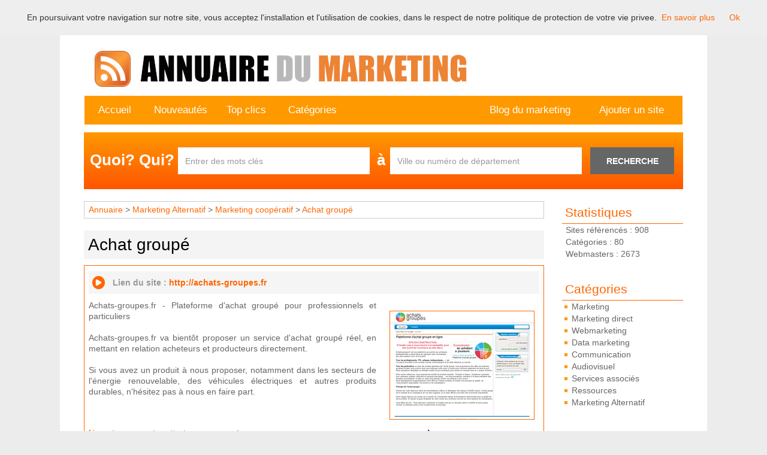

--- FILE ---
content_type: text/html; charset=UTF-8
request_url: https://annuairedumarketing.fr/achat-groupe-s214.html
body_size: 3318
content:
<!DOCTYPE html>
<html lang="fr">
<head>
<meta charset="utf-8">
<title>Achat groupé</title>
<meta name="description" content="Achats-groupes.fr - Plateforme d'achat groupé pour professionnels et particuliersAchats-groupes.fr va bientôt proposer un service d'achat groupé réel, en mettant en relation acheteurs et producteurs d">
<meta name="keywords" content="">    
<meta http-equiv="X-UA-Compatible" content="IE=edge">
<meta name="robots" content="index, follow">
<meta name="viewport" content="width=device-width, initial-scale=1">
<!-- CSS -->
<link href="/templates/arfooo/bootstrap/css/bootstrap.min.css" rel="stylesheet">
<link href="http://fonts.googleapis.com/css?family=Open+Sans:300,400,600,700,800" rel="stylesheet" type="text/css">
<link href="/templates/arfooo/css/style.css" rel="stylesheet" type="text/css">
<link rel="SHORTCUT ICON" href=favicon.ico>
<script type="text/javascript" src="/javascript/config"></script>
<script type="text/javascript" src="/javascript/jquery/jquery.js"></script>
<script type="text/javascript" src="/javascript/jquery/jquery.searchEnginePanel.js"></script>
<script type="text/javascript" src="/javascript/main/loadSearchEngine.js"></script>
<script type="text/javascript" src="https://apis.google.com/js/plusone.js"></script>
<link href="/templates/arfooo/jquery/colorbox/colorbox.css" rel="stylesheet" type="text/css" />
<link href="/templates/arfooo/jquery/theme/ui.all.css" rel="stylesheet" type="text/css" />
<link href="/templates/arfooo/jquery/jquery-rating/jquery.rating.css" rel="stylesheet" type="text/css" />    
<script type="text/javascript" src="/javascript/jquery/jquery.js"></script>
<script type="text/javascript" src="/javascript/jquery/jquery.captchaCode.js"></script>
<script type="text/javascript" src="/javascript/jquery/jquery.livequery.js"></script>
<script type="text/javascript" src="/javascript/jquery/jquery-validate/jquery.validate.js"></script>
<script type="text/javascript" src="/javascript/jquery/jquery-ui.js"></script>
<script type="text/javascript" src="/javascript/jquery/jquery.popup.js"></script>
<script type="text/javascript" src="/javascript/jquery/colorbox/jquery.colorbox.js"></script>
<script type="text/javascript" src="/javascript/jquery/jquery.form.js"></script>
<script type="text/javascript" src="/javascript/jquery/jquery-rating/jquery.rating.js"></script>
<script type="text/javascript" src="/javascript/site/detailsOnLoad.js"></script>
<script type="text/javascript" src="/javascript/site/visitSite.js"></script>
<script type="text/javascript">
setting.categoryId = 63;
</script>
</head>
<body>
<div class="container bg-white">
<div id="topage">
Bienvenue sur l'annuaire professionnel du marketing et de la communication en France.
</div>
<!-- Navigation -->
<nav class="navbar navbar-default">
<!-- Brand and toggle get grouped for better mobile display -->
<div class="navbar-header page-scroll">
<button type="button" class="navbar-toggle" data-toggle="collapse" data-target="#bs-example-navbar-collapse-1">
<span class="sr-only">Toggle navigation</span>
<span class="icon-bar"></span>
<span class="icon-bar"></span>
<span class="icon-bar"></span>
</button>
<a class="navbar-brand page-scroll" href="https://annuairedumarketing.fr/"><img src="/templates/arfooo/images/titre.jpg" title="Annuaire du marketing et de la communication"></a>
</div>
<!-- Collect the nav links, forms, and other content for toggling -->
<div class="collapse navbar-collapse" id="bs-example-navbar-collapse-1">
<div id="menutop2" class="nav navbar-nav navbar-right">
<ul>
<li id="index"><a href="https://annuairedumarketing.fr/">Accueil</a></li>
<li id="news"><a href="/nouveautes.html">Nouveautés</a></li>
<li id="tophits"><a href="/top-hits.html">Top clics</a></li>
<li id="cat"><a href="/allcategories.html">Catégories</a></li>
<li id="add"><a href="/info/useCondition">Ajouter un site</a></li>	
<li id="add"><a href="https://annuairedumarketing.fr/blog">Blog du marketing</a></li>	
</ul>
</div>
</div>
<!-- /.navbar-collapse -->
</nav>
<div id="top3">
<div id="search">
<div id="searchEnginePanel">
<form id="searchform" action="/site/search/" class="form-inline" onsubmit="if(this.phrase.value == this.phrase.defaultValue)this.phrase.value='';if(this.where.value == this.where.defaultValue)this.where.value='';">
<div class="form-group">
<label for="search_keyword_buton">Quoi? Qui?</label>
<input type="text" class="form-control" id="search_keyword_buton" name="phrase" value="Entrer des mots clés" onfocus="this.value=''" >
</div>
<div class="form-group">
<label for="search_where_buton" class="search_a_text">à</label>
<input class="form-control" id="search_where_buton" type="text" name="where" value="Ville ou numéro de département" onfocus="this.value=''">
</div>
<button id="search_ok_buton" type="submit" class="btn btn-default">RECHERCHE</button>
</form>
</div>
</div>
</div>  
<div id="bg_menutop"></div>
<div class="clearfix"></div>
<div class="row">
<div class="col-md-3 hidden-xs hidden-sm pull-right">
<div class="menuleft  col-sm-4 col-md-12">
<ul>
<li class="header">Statistiques</li>
<li class="text">Sites référencés : 908</li>
<li class="text">Catégories : 80</li>
<li class="text">Webmasters : 2673</li>
<li class="text_last"></li>
</ul>
</div>
<div class="menuleft col-sm-4 col-md-12">
<ul>
<li class="header">Catégories</li>
<li><a href="/marketing-c65-p1.html" title="Marketing">Marketing</a></li>
<li><a href="/marketing-direct-c1-p1.html" title="Marketing direct">Marketing direct</a></li>
<li><a href="/webmarketing-c2-p1.html" title="Webmarketing">Webmarketing</a></li>
<li><a href="/data-marketing-c4-p1.html" title="Data marketing">Data marketing</a></li>
<li><a href="/communication-c3-p1.html" title="Communication">Communication</a></li>
<li><a href="/audiovisuel-c62-p1.html" title="Audiovisuel">Audiovisuel</a></li>
<li><a href="/services-associes-c6-p1.html" title="Services associés">Services associés</a></li>
<li><a href="/ressources-c7-p1.html" title="Ressources">Ressources</a></li>
<li><a href="/marketing-alternatif-c5-p1.html" title="Marketing Alternatif">Marketing Alternatif</a></li>
<li class="text_last"></li>
</ul>
</div>
<div class="col-md-12 col-sm-4">
<div class="menuright ">
<ul>
<li class="header">Accés Webmasters</li>
<li><a href="/webmaster-management.html" title="Members area management">Gestion de votre site</a></li>
<li id="add"><a href="/info/useCondition">Ajouter un site</a></li>
<li class="text_last"></li>
</ul>
</div>
<div class="menuright">
<ul>
<li class="header">Le Top 10 </li>
<li><a href="/conserver-vos-documents-numeriques-s1110.html" title="Conserver vos documents numériques" onclick="return visitSite(1110)">Conserver vos documents...</a>
<a href="/led-visual-innovation-location-ecran-geant-pour-evenements-professionn-s1802.html" title="LED Visual Innovation – Location écran géant pour événements professionnels" onclick="return visitSite(1802)">LED Visual Innovation –...</a>
<a href="/bd-illustrations-s934.html" title="BD &amp; illustrations" onclick="return visitSite(934)">BD &amp; illustrations</a>
<a href="/votre-plan-marketing-et-vos-relations-presse-s1377.html" title="Votre plan marketing et vos relations presse" onclick="return visitSite(1377)">Votre plan marketing et...</a>
<a href="/expert-seo-optimisation-de-votre-site-s1213.html" title="Expert SEO - Optimisation de votre site" onclick="return visitSite(1213)">Expert SEO - Optimisation...</a>
<a href="/logiciel-contact-express-s1670.html" title="Logiciel Contact Express" onclick="return visitSite(1670)">Logiciel Contact Express</a>
<a href="/la-plateforme-de-netlinking-semjuice-s1393.html" title="La plateforme de netlinking SEMJuice" onclick="return visitSite(1393)">La plateforme de...</a>
<a href="/communication-par-l-illustration-et-la-bd-s938.html" title="Communication par l'illustration et la BD" onclick="return visitSite(938)">Communication par...</a>
<a href="/pop-art-illustrations-et-comics-bd-s941.html" title="Pop Art  illustrations et Comics BD" onclick="return visitSite(941)">Pop Art  illustrations et...</a>
<a href="/referencement-naturel-s516.html" title="Référencement naturel  " onclick="return visitSite(516)">Référencement naturel  </a></li>
<li class="text_last"></li>
</ul>
</div>
</div>	 </div>
<div class="col-md-9">
<div class="show_arbo">
<a href="https://annuairedumarketing.fr/" class="link_showarbo">Annuaire</a> &gt; 
<a href="/marketing-alternatif-c5-p1.html" class="link_showarbo">Marketing Alternatif</a> &gt;
<a href="/marketing-cooperatif-c63-p1.html" class="link_showarbo">Marketing coopératif</a> &gt;
<a href="/achat-groupe-s214.html" class="link_showarbo">Achat groupé</a>
</div>
<div class="title_h">
<h1>Achat groupé</h1>
</div>
<div class="column_in">
<div id="tab_lien">
Lien du site : <a href="http://achats-groupes.fr" title="Achat groupé" class="link_black_grey" target="_blank" onclick="return visitSite(214)">http://achats-groupes.fr</a>
</div>
<div id="column_in_details">
Achats-groupes.fr - Plateforme d'achat groupé pour professionnels et particuliers<br />
<br />
Achats-groupes.fr va bientôt proposer un service d'achat groupé réel, en mettant en relation acheteurs et producteurs directement.<br />
<br />
Si vous avez un produit à nous proposer, notamment dans les secteurs de l'énergie renouvelable, des véhicules électriques et autres produits durables, n'hésitez pas à nous en faire part.<br />
<br />
<br /><br />
<div class="form_details2">
<label class="title_details2">Lien retour</label>
<div class="infos_details2"><a href="http://achats-groupes.fr" title="http://achats-groupes.fr" class="link_black_grey" target="_blank">http://achats-groupes.fr</a></div>
</div>
<div class="form_details2">
</div>
</div>
<div id="column_in_right_details">
<div class="clearfix"></div>
<br>
<img src="/uploads/images_thumbs/7b6cff15.jpg" alt="Achat groupé" class="mediumImage" />
<div class="menudetails">
<ul>                               
<li id="warn"><a href="/contact/problemPopup/214" class="link_black_grey_underline dialog" rel="nofollow" title="Un problème ? Cliquez ici" id="problemPopupLink">Un problème ? Cliquez ici</a></li>
<li id="contact"><a href="/contact/contactPopup/214" class="dialog" rel="nofollow" title="Contacter le webmaster" id="contactAdvertiserLink">Contacter le webmaster</a></li>
<div class="form_details">
<br />
<label class="title_details">Hits</label>
<div class="infos_details">6</div>
</div>
</ul>
</div>
</div>
</div>
</div>
</div>
<div class="clear"></div>
<div id="footer_bottom">
Boosté par Arfooo 2.02 &nbsp;&nbsp;
<a href="http://tarifs-postaux.fr" title="l'univers du courrier" class="link_black_grey">Tarifs postaux</a>
<!-- end footer -->
</div>
<script type="text/javascript" src="/cookiechoices.js"></script>
<script>
document.addEventListener('DOMContentLoaded', function(event) {
cookieChoices.showCookieConsentBar('En poursuivant votre navigation sur notre site, vous acceptez l\'installation et l\'utilisation de cookies, dans le respect de notre politique de protection de votre vie privee.',
'Ok', 'En savoir plus', 'https://annuairedumarketing.fr/info/mentions');
});
</script>
<!-- jQuery -->
<script src="/templates/arfooo/bootstrap/js/jquery.js"></script>
<script>$.noConflict();</script>
<!-- Bootstrap Core JavaScript -->
<script src="/templates/arfooo/bootstrap/js/bootstrap.min.js"></script>
</body>
</html>

--- FILE ---
content_type: text/css
request_url: https://annuairedumarketing.fr/templates/arfooo/jquery/colorbox/colorbox.css
body_size: 674
content:
/*
    ColorBox Core Style
    The following rules are the styles that are consistant between themes.
    Avoid changing this area to maintain compatability with future versions of ColorBox.
*/
#colorbox, #cboxOverlay, #cboxWrapper{position:absolute; top:0; left:0; z-index:9999; overflow:hidden;}
#cboxOverlay{position:fixed; width:100%; height:100%;}
#cboxMiddleLeft, #cboxBottomLeft{clear:left;}
#cboxContent{position:relative;}
#cboxLoadedContent{overflow:auto;}
#cboxLoadedContent iframe{display:block; width:100%; height:100%; border:0;}
#cboxTitle{margin:0;}
#cboxLoadingOverlay, #cboxLoadingGraphic{position:absolute; top:0; left:0; width:100%;}
#cboxPrevious, #cboxNext, #cboxClose, #cboxSlideshow{cursor:pointer;}

/* 
    ColorBox example user style
    The following rules are ordered and tabbed in a way that represents the
    order/nesting of the generated HTML, so that the structure easier to understand.
*/
#cboxOverlay{background:#000;}

#colorbox{}
    #cboxContent{background:#000; margin-top:20px;}
        #cboxLoadedContent{background:#000; padding:5px;}
        #cboxTitle{position:absolute; top:-20px; left:0; color:#ccc;}
        #cboxCurrent{position:absolute; top:-20px; right:0px; color:#ccc;}
        #cboxSlideshow{position:absolute; top:-20px; right:90px; color:#fff;}
        #cboxPrevious{position:absolute; top:50%; left:5px; margin-top:-32px; background:url(images/controls.png) top left no-repeat; width:28px; height:65px; text-indent:-9999px;}
        #cboxPrevious.hover{background-position:bottom left;}
        #cboxNext{position:absolute; top:50%; right:5px; margin-top:-32px; background:url(images/controls.png) top right no-repeat; width:28px; height:65px; text-indent:-9999px;}
        #cboxNext.hover{background-position:bottom right;}
        #cboxLoadingOverlay{background:#000;}
        #cboxLoadingGraphic{background:url(images/loading.gif) center center no-repeat;}
        #cboxClose{position:absolute; top:5px; right:5px; display:block; background:url(images/controls.png) top center no-repeat; width:38px; height:19px; text-indent:-9999px;}
        #cboxClose.hover{background-position:bottom center;}